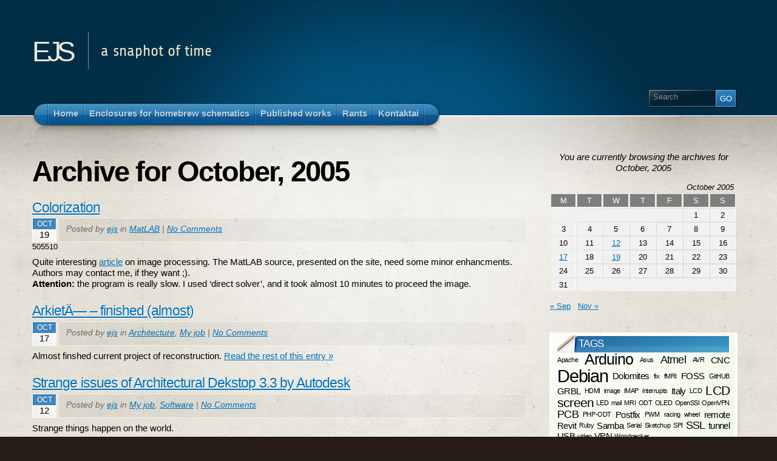

--- FILE ---
content_type: text/html; charset=UTF-8
request_url: https://ejs.seniejitrakai.net/2005/10/
body_size: 58214
content:
<!DOCTYPE html PUBLIC "-//W3C//DTD XHTML 1.1//EN" "http://www.w3.org/TR/xhtml11/DTD/xhtml11.dtd">
<html xmlns="http://www.w3.org/1999/xhtml" >

<head profile="http://gmpg.org/xfn/11">
<meta http-equiv="Content-Type" content="text/html; charset=UTF-8" />

<title>October &laquo; 2005 &laquo;  ejs</title>

<link rel="alternate" type="application/rss+xml" title="ejs RSS Feed" href="https://ejs.seniejitrakai.net/feed/" />
<link rel="alternate" type="application/atom+xml" title="ejs Atom Feed" href="https://ejs.seniejitrakai.net/feed/atom/" />
<link rel="pingback" href="https://ejs.seniejitrakai.net/xmlrpc.php" />
<link rel="shortcut icon" href="https://ejs.seniejitrakai.net/wp-content/themes/arclite/favicon.ico" />

<style type="text/css" media="all">
@import "https://ejs.seniejitrakai.net/wp-content/themes/arclite/style.css";
@import "https://ejs.seniejitrakai.net/wp-content/themes/arclite/options/header-default.css";
@import "https://ejs.seniejitrakai.net/wp-content/themes/arclite/options/content-grunge.css";
p { font-size: 11pt; }
.post-ad {text-align: right;}</style>

<!--[if lte IE 6]>
<style type="text/css" media="screen">
@import "https://ejs.seniejitrakai.net/wp-content/themes/arclite/ie6.css";
</style>
<![endif]-->

  
<meta name='robots' content='max-image-preview:large' />
	<style>img:is([sizes="auto" i], [sizes^="auto," i]) { contain-intrinsic-size: 3000px 1500px }</style>
	<style type="text/css">
@import "https://ejs.seniejitrakai.net/wp-content/themes/arclite/style.css";
@import "https://ejs.seniejitrakai.net/wp-content/themes/arclite/options/side-blue.css";
@import "https://ejs.seniejitrakai.net/wp-content/themes/arclite/options/content-grunge.css";
@import "https://ejs.seniejitrakai.net/wp-content/themes/arclite/options/header-blue.css";
</style>
<!--[if lte IE 6]>
<style type="text/css" media="screen">
 @import "https://ejs.seniejitrakai.net/wp-content/themes/arclite/ie6.css";
</style>
<![endif]-->

 <script type="text/javascript">
/* <![CDATA[ */
window._wpemojiSettings = {"baseUrl":"https:\/\/s.w.org\/images\/core\/emoji\/15.1.0\/72x72\/","ext":".png","svgUrl":"https:\/\/s.w.org\/images\/core\/emoji\/15.1.0\/svg\/","svgExt":".svg","source":{"concatemoji":"https:\/\/ejs.seniejitrakai.net\/wp-includes\/js\/wp-emoji-release.min.js?ver=6.8.1"}};
/*! This file is auto-generated */
!function(i,n){var o,s,e;function c(e){try{var t={supportTests:e,timestamp:(new Date).valueOf()};sessionStorage.setItem(o,JSON.stringify(t))}catch(e){}}function p(e,t,n){e.clearRect(0,0,e.canvas.width,e.canvas.height),e.fillText(t,0,0);var t=new Uint32Array(e.getImageData(0,0,e.canvas.width,e.canvas.height).data),r=(e.clearRect(0,0,e.canvas.width,e.canvas.height),e.fillText(n,0,0),new Uint32Array(e.getImageData(0,0,e.canvas.width,e.canvas.height).data));return t.every(function(e,t){return e===r[t]})}function u(e,t,n){switch(t){case"flag":return n(e,"\ud83c\udff3\ufe0f\u200d\u26a7\ufe0f","\ud83c\udff3\ufe0f\u200b\u26a7\ufe0f")?!1:!n(e,"\ud83c\uddfa\ud83c\uddf3","\ud83c\uddfa\u200b\ud83c\uddf3")&&!n(e,"\ud83c\udff4\udb40\udc67\udb40\udc62\udb40\udc65\udb40\udc6e\udb40\udc67\udb40\udc7f","\ud83c\udff4\u200b\udb40\udc67\u200b\udb40\udc62\u200b\udb40\udc65\u200b\udb40\udc6e\u200b\udb40\udc67\u200b\udb40\udc7f");case"emoji":return!n(e,"\ud83d\udc26\u200d\ud83d\udd25","\ud83d\udc26\u200b\ud83d\udd25")}return!1}function f(e,t,n){var r="undefined"!=typeof WorkerGlobalScope&&self instanceof WorkerGlobalScope?new OffscreenCanvas(300,150):i.createElement("canvas"),a=r.getContext("2d",{willReadFrequently:!0}),o=(a.textBaseline="top",a.font="600 32px Arial",{});return e.forEach(function(e){o[e]=t(a,e,n)}),o}function t(e){var t=i.createElement("script");t.src=e,t.defer=!0,i.head.appendChild(t)}"undefined"!=typeof Promise&&(o="wpEmojiSettingsSupports",s=["flag","emoji"],n.supports={everything:!0,everythingExceptFlag:!0},e=new Promise(function(e){i.addEventListener("DOMContentLoaded",e,{once:!0})}),new Promise(function(t){var n=function(){try{var e=JSON.parse(sessionStorage.getItem(o));if("object"==typeof e&&"number"==typeof e.timestamp&&(new Date).valueOf()<e.timestamp+604800&&"object"==typeof e.supportTests)return e.supportTests}catch(e){}return null}();if(!n){if("undefined"!=typeof Worker&&"undefined"!=typeof OffscreenCanvas&&"undefined"!=typeof URL&&URL.createObjectURL&&"undefined"!=typeof Blob)try{var e="postMessage("+f.toString()+"("+[JSON.stringify(s),u.toString(),p.toString()].join(",")+"));",r=new Blob([e],{type:"text/javascript"}),a=new Worker(URL.createObjectURL(r),{name:"wpTestEmojiSupports"});return void(a.onmessage=function(e){c(n=e.data),a.terminate(),t(n)})}catch(e){}c(n=f(s,u,p))}t(n)}).then(function(e){for(var t in e)n.supports[t]=e[t],n.supports.everything=n.supports.everything&&n.supports[t],"flag"!==t&&(n.supports.everythingExceptFlag=n.supports.everythingExceptFlag&&n.supports[t]);n.supports.everythingExceptFlag=n.supports.everythingExceptFlag&&!n.supports.flag,n.DOMReady=!1,n.readyCallback=function(){n.DOMReady=!0}}).then(function(){return e}).then(function(){var e;n.supports.everything||(n.readyCallback(),(e=n.source||{}).concatemoji?t(e.concatemoji):e.wpemoji&&e.twemoji&&(t(e.twemoji),t(e.wpemoji)))}))}((window,document),window._wpemojiSettings);
/* ]]> */
</script>
<!-- ejs.seniejitrakai.net is managing ads with Advanced Ads 2.0.9 – https://wpadvancedads.com/ --><script id="senie-ready">
			window.advanced_ads_ready=function(e,a){a=a||"complete";var d=function(e){return"interactive"===a?"loading"!==e:"complete"===e};d(document.readyState)?e():document.addEventListener("readystatechange",(function(a){d(a.target.readyState)&&e()}),{once:"interactive"===a})},window.advanced_ads_ready_queue=window.advanced_ads_ready_queue||[];		</script>
		<style id='wp-emoji-styles-inline-css' type='text/css'>

	img.wp-smiley, img.emoji {
		display: inline !important;
		border: none !important;
		box-shadow: none !important;
		height: 1em !important;
		width: 1em !important;
		margin: 0 0.07em !important;
		vertical-align: -0.1em !important;
		background: none !important;
		padding: 0 !important;
	}
</style>
<link rel='stylesheet' id='wp-block-library-css' href='https://ejs.seniejitrakai.net/wp-includes/css/dist/block-library/style.min.css?ver=6.8.1' type='text/css' media='all' />
<style id='classic-theme-styles-inline-css' type='text/css'>
/*! This file is auto-generated */
.wp-block-button__link{color:#fff;background-color:#32373c;border-radius:9999px;box-shadow:none;text-decoration:none;padding:calc(.667em + 2px) calc(1.333em + 2px);font-size:1.125em}.wp-block-file__button{background:#32373c;color:#fff;text-decoration:none}
</style>
<style id='global-styles-inline-css' type='text/css'>
:root{--wp--preset--aspect-ratio--square: 1;--wp--preset--aspect-ratio--4-3: 4/3;--wp--preset--aspect-ratio--3-4: 3/4;--wp--preset--aspect-ratio--3-2: 3/2;--wp--preset--aspect-ratio--2-3: 2/3;--wp--preset--aspect-ratio--16-9: 16/9;--wp--preset--aspect-ratio--9-16: 9/16;--wp--preset--color--black: #000000;--wp--preset--color--cyan-bluish-gray: #abb8c3;--wp--preset--color--white: #ffffff;--wp--preset--color--pale-pink: #f78da7;--wp--preset--color--vivid-red: #cf2e2e;--wp--preset--color--luminous-vivid-orange: #ff6900;--wp--preset--color--luminous-vivid-amber: #fcb900;--wp--preset--color--light-green-cyan: #7bdcb5;--wp--preset--color--vivid-green-cyan: #00d084;--wp--preset--color--pale-cyan-blue: #8ed1fc;--wp--preset--color--vivid-cyan-blue: #0693e3;--wp--preset--color--vivid-purple: #9b51e0;--wp--preset--gradient--vivid-cyan-blue-to-vivid-purple: linear-gradient(135deg,rgba(6,147,227,1) 0%,rgb(155,81,224) 100%);--wp--preset--gradient--light-green-cyan-to-vivid-green-cyan: linear-gradient(135deg,rgb(122,220,180) 0%,rgb(0,208,130) 100%);--wp--preset--gradient--luminous-vivid-amber-to-luminous-vivid-orange: linear-gradient(135deg,rgba(252,185,0,1) 0%,rgba(255,105,0,1) 100%);--wp--preset--gradient--luminous-vivid-orange-to-vivid-red: linear-gradient(135deg,rgba(255,105,0,1) 0%,rgb(207,46,46) 100%);--wp--preset--gradient--very-light-gray-to-cyan-bluish-gray: linear-gradient(135deg,rgb(238,238,238) 0%,rgb(169,184,195) 100%);--wp--preset--gradient--cool-to-warm-spectrum: linear-gradient(135deg,rgb(74,234,220) 0%,rgb(151,120,209) 20%,rgb(207,42,186) 40%,rgb(238,44,130) 60%,rgb(251,105,98) 80%,rgb(254,248,76) 100%);--wp--preset--gradient--blush-light-purple: linear-gradient(135deg,rgb(255,206,236) 0%,rgb(152,150,240) 100%);--wp--preset--gradient--blush-bordeaux: linear-gradient(135deg,rgb(254,205,165) 0%,rgb(254,45,45) 50%,rgb(107,0,62) 100%);--wp--preset--gradient--luminous-dusk: linear-gradient(135deg,rgb(255,203,112) 0%,rgb(199,81,192) 50%,rgb(65,88,208) 100%);--wp--preset--gradient--pale-ocean: linear-gradient(135deg,rgb(255,245,203) 0%,rgb(182,227,212) 50%,rgb(51,167,181) 100%);--wp--preset--gradient--electric-grass: linear-gradient(135deg,rgb(202,248,128) 0%,rgb(113,206,126) 100%);--wp--preset--gradient--midnight: linear-gradient(135deg,rgb(2,3,129) 0%,rgb(40,116,252) 100%);--wp--preset--font-size--small: 13px;--wp--preset--font-size--medium: 20px;--wp--preset--font-size--large: 36px;--wp--preset--font-size--x-large: 42px;--wp--preset--spacing--20: 0.44rem;--wp--preset--spacing--30: 0.67rem;--wp--preset--spacing--40: 1rem;--wp--preset--spacing--50: 1.5rem;--wp--preset--spacing--60: 2.25rem;--wp--preset--spacing--70: 3.38rem;--wp--preset--spacing--80: 5.06rem;--wp--preset--shadow--natural: 6px 6px 9px rgba(0, 0, 0, 0.2);--wp--preset--shadow--deep: 12px 12px 50px rgba(0, 0, 0, 0.4);--wp--preset--shadow--sharp: 6px 6px 0px rgba(0, 0, 0, 0.2);--wp--preset--shadow--outlined: 6px 6px 0px -3px rgba(255, 255, 255, 1), 6px 6px rgba(0, 0, 0, 1);--wp--preset--shadow--crisp: 6px 6px 0px rgba(0, 0, 0, 1);}:where(.is-layout-flex){gap: 0.5em;}:where(.is-layout-grid){gap: 0.5em;}body .is-layout-flex{display: flex;}.is-layout-flex{flex-wrap: wrap;align-items: center;}.is-layout-flex > :is(*, div){margin: 0;}body .is-layout-grid{display: grid;}.is-layout-grid > :is(*, div){margin: 0;}:where(.wp-block-columns.is-layout-flex){gap: 2em;}:where(.wp-block-columns.is-layout-grid){gap: 2em;}:where(.wp-block-post-template.is-layout-flex){gap: 1.25em;}:where(.wp-block-post-template.is-layout-grid){gap: 1.25em;}.has-black-color{color: var(--wp--preset--color--black) !important;}.has-cyan-bluish-gray-color{color: var(--wp--preset--color--cyan-bluish-gray) !important;}.has-white-color{color: var(--wp--preset--color--white) !important;}.has-pale-pink-color{color: var(--wp--preset--color--pale-pink) !important;}.has-vivid-red-color{color: var(--wp--preset--color--vivid-red) !important;}.has-luminous-vivid-orange-color{color: var(--wp--preset--color--luminous-vivid-orange) !important;}.has-luminous-vivid-amber-color{color: var(--wp--preset--color--luminous-vivid-amber) !important;}.has-light-green-cyan-color{color: var(--wp--preset--color--light-green-cyan) !important;}.has-vivid-green-cyan-color{color: var(--wp--preset--color--vivid-green-cyan) !important;}.has-pale-cyan-blue-color{color: var(--wp--preset--color--pale-cyan-blue) !important;}.has-vivid-cyan-blue-color{color: var(--wp--preset--color--vivid-cyan-blue) !important;}.has-vivid-purple-color{color: var(--wp--preset--color--vivid-purple) !important;}.has-black-background-color{background-color: var(--wp--preset--color--black) !important;}.has-cyan-bluish-gray-background-color{background-color: var(--wp--preset--color--cyan-bluish-gray) !important;}.has-white-background-color{background-color: var(--wp--preset--color--white) !important;}.has-pale-pink-background-color{background-color: var(--wp--preset--color--pale-pink) !important;}.has-vivid-red-background-color{background-color: var(--wp--preset--color--vivid-red) !important;}.has-luminous-vivid-orange-background-color{background-color: var(--wp--preset--color--luminous-vivid-orange) !important;}.has-luminous-vivid-amber-background-color{background-color: var(--wp--preset--color--luminous-vivid-amber) !important;}.has-light-green-cyan-background-color{background-color: var(--wp--preset--color--light-green-cyan) !important;}.has-vivid-green-cyan-background-color{background-color: var(--wp--preset--color--vivid-green-cyan) !important;}.has-pale-cyan-blue-background-color{background-color: var(--wp--preset--color--pale-cyan-blue) !important;}.has-vivid-cyan-blue-background-color{background-color: var(--wp--preset--color--vivid-cyan-blue) !important;}.has-vivid-purple-background-color{background-color: var(--wp--preset--color--vivid-purple) !important;}.has-black-border-color{border-color: var(--wp--preset--color--black) !important;}.has-cyan-bluish-gray-border-color{border-color: var(--wp--preset--color--cyan-bluish-gray) !important;}.has-white-border-color{border-color: var(--wp--preset--color--white) !important;}.has-pale-pink-border-color{border-color: var(--wp--preset--color--pale-pink) !important;}.has-vivid-red-border-color{border-color: var(--wp--preset--color--vivid-red) !important;}.has-luminous-vivid-orange-border-color{border-color: var(--wp--preset--color--luminous-vivid-orange) !important;}.has-luminous-vivid-amber-border-color{border-color: var(--wp--preset--color--luminous-vivid-amber) !important;}.has-light-green-cyan-border-color{border-color: var(--wp--preset--color--light-green-cyan) !important;}.has-vivid-green-cyan-border-color{border-color: var(--wp--preset--color--vivid-green-cyan) !important;}.has-pale-cyan-blue-border-color{border-color: var(--wp--preset--color--pale-cyan-blue) !important;}.has-vivid-cyan-blue-border-color{border-color: var(--wp--preset--color--vivid-cyan-blue) !important;}.has-vivid-purple-border-color{border-color: var(--wp--preset--color--vivid-purple) !important;}.has-vivid-cyan-blue-to-vivid-purple-gradient-background{background: var(--wp--preset--gradient--vivid-cyan-blue-to-vivid-purple) !important;}.has-light-green-cyan-to-vivid-green-cyan-gradient-background{background: var(--wp--preset--gradient--light-green-cyan-to-vivid-green-cyan) !important;}.has-luminous-vivid-amber-to-luminous-vivid-orange-gradient-background{background: var(--wp--preset--gradient--luminous-vivid-amber-to-luminous-vivid-orange) !important;}.has-luminous-vivid-orange-to-vivid-red-gradient-background{background: var(--wp--preset--gradient--luminous-vivid-orange-to-vivid-red) !important;}.has-very-light-gray-to-cyan-bluish-gray-gradient-background{background: var(--wp--preset--gradient--very-light-gray-to-cyan-bluish-gray) !important;}.has-cool-to-warm-spectrum-gradient-background{background: var(--wp--preset--gradient--cool-to-warm-spectrum) !important;}.has-blush-light-purple-gradient-background{background: var(--wp--preset--gradient--blush-light-purple) !important;}.has-blush-bordeaux-gradient-background{background: var(--wp--preset--gradient--blush-bordeaux) !important;}.has-luminous-dusk-gradient-background{background: var(--wp--preset--gradient--luminous-dusk) !important;}.has-pale-ocean-gradient-background{background: var(--wp--preset--gradient--pale-ocean) !important;}.has-electric-grass-gradient-background{background: var(--wp--preset--gradient--electric-grass) !important;}.has-midnight-gradient-background{background: var(--wp--preset--gradient--midnight) !important;}.has-small-font-size{font-size: var(--wp--preset--font-size--small) !important;}.has-medium-font-size{font-size: var(--wp--preset--font-size--medium) !important;}.has-large-font-size{font-size: var(--wp--preset--font-size--large) !important;}.has-x-large-font-size{font-size: var(--wp--preset--font-size--x-large) !important;}
:where(.wp-block-post-template.is-layout-flex){gap: 1.25em;}:where(.wp-block-post-template.is-layout-grid){gap: 1.25em;}
:where(.wp-block-columns.is-layout-flex){gap: 2em;}:where(.wp-block-columns.is-layout-grid){gap: 2em;}
:root :where(.wp-block-pullquote){font-size: 1.5em;line-height: 1.6;}
</style>
<link rel='stylesheet' id='wpa-css-css' href='https://ejs.seniejitrakai.net/wp-content/plugins/honeypot/includes/css/wpa.css?ver=2.2.12' type='text/css' media='all' />
<style id='akismet-widget-style-inline-css' type='text/css'>

			.a-stats {
				--akismet-color-mid-green: #357b49;
				--akismet-color-white: #fff;
				--akismet-color-light-grey: #f6f7f7;

				max-width: 350px;
				width: auto;
			}

			.a-stats * {
				all: unset;
				box-sizing: border-box;
			}

			.a-stats strong {
				font-weight: 600;
			}

			.a-stats a.a-stats__link,
			.a-stats a.a-stats__link:visited,
			.a-stats a.a-stats__link:active {
				background: var(--akismet-color-mid-green);
				border: none;
				box-shadow: none;
				border-radius: 8px;
				color: var(--akismet-color-white);
				cursor: pointer;
				display: block;
				font-family: -apple-system, BlinkMacSystemFont, 'Segoe UI', 'Roboto', 'Oxygen-Sans', 'Ubuntu', 'Cantarell', 'Helvetica Neue', sans-serif;
				font-weight: 500;
				padding: 12px;
				text-align: center;
				text-decoration: none;
				transition: all 0.2s ease;
			}

			/* Extra specificity to deal with TwentyTwentyOne focus style */
			.widget .a-stats a.a-stats__link:focus {
				background: var(--akismet-color-mid-green);
				color: var(--akismet-color-white);
				text-decoration: none;
			}

			.a-stats a.a-stats__link:hover {
				filter: brightness(110%);
				box-shadow: 0 4px 12px rgba(0, 0, 0, 0.06), 0 0 2px rgba(0, 0, 0, 0.16);
			}

			.a-stats .count {
				color: var(--akismet-color-white);
				display: block;
				font-size: 1.5em;
				line-height: 1.4;
				padding: 0 13px;
				white-space: nowrap;
			}
		
</style>
<script type="text/javascript" src="https://ejs.seniejitrakai.net/wp-includes/js/jquery/jquery.min.js?ver=3.7.1" id="jquery-core-js"></script>
<script type="text/javascript" src="https://ejs.seniejitrakai.net/wp-includes/js/jquery/jquery-migrate.min.js?ver=3.4.1" id="jquery-migrate-js"></script>
<script type="text/javascript" src="https://ejs.seniejitrakai.net/wp-content/themes/arclite/js/arclite.js?ver=6.8.1" id="arclite-js"></script>
<script type="text/javascript" src="https://ejs.seniejitrakai.net/wp-content/plugins/miniorange-login-openid/includes/js/mo_openid_jquery.cookie.min.js?ver=6.8.1" id="js-cookie-script-js"></script>
<script type="text/javascript" src="https://ejs.seniejitrakai.net/wp-content/plugins/miniorange-login-openid/includes/js/mo-openid-social_login.js?ver=6.8.1" id="mo-social-login-script-js"></script>
<link rel="https://api.w.org/" href="https://ejs.seniejitrakai.net/wp-json/" /><link rel="EditURI" type="application/rsd+xml" title="RSD" href="https://ejs.seniejitrakai.net/xmlrpc.php?rsd" />
<meta name="generator" content="WordPress 6.8.1" />
<style type="text/css">.recentcomments a{display:inline !important;padding:0 !important;margin:0 !important;}</style><script  async src="https://pagead2.googlesyndication.com/pagead/js/adsbygoogle.js?client=ca-pub-5014333663142840" crossorigin="anonymous"></script>				<style type="text/css" id="c4wp-checkout-css">
					.woocommerce-checkout .c4wp_captcha_field {
						margin-bottom: 10px;
						margin-top: 15px;
						position: relative;
						display: inline-block;
					}
				</style>
							<style type="text/css" id="c4wp-v3-lp-form-css">
				.login #login, .login #lostpasswordform {
					min-width: 350px !important;
				}
				.wpforms-field-c4wp iframe {
					width: 100% !important;
				}
			</style>
			
</head>
<body class="inner">
 <!-- page wrap -->
 <div id="page" class="with-sidebar">

  <!-- header -->
  <div id="header-wrap">
   <div id="header" class="block-content">
     <div id="pagetitle">

            <h1 class="logo"><a href="https://ejs.seniejitrakai.net/">ejs</a></h1>
      
      <h4>a snaphot of time</h4>      <div class="clear"></div>

                  <!-- search form -->
      <div class="search-block">
        <div class="searchform-wrap">
          <form method="get" id="searchform" action="https://ejs.seniejitrakai.net/">
            <fieldset>
            <input type="text" name="s" id="searchbox" class="searchfield" value="Search" onfocus="if(this.value == 'Search') {this.value = '';}" onblur="if (this.value == '') {this.value = 'Search';}" />
             <input type="submit" value="Go" class="go" />
            </fieldset>
          </form>
        </div>
      </div>
      <!-- /search form -->
      
     </div>

     <!-- main navigation -->
     <div id="nav-wrap1">
      <div id="nav-wrap2">
        <ul id="nav">
                     <li id="nav-homelink"><a class="fadeThis" href="http://ejs.seniejitrakai.net" title="Click for Home"><span>Home</span></a></li>
                   <li class="page_item page-item-91"><a class="fadeThis" href="https://ejs.seniejitrakai.net/enclosures-for-homebrew-schematics/"><span>Enclosures for homebrew schematics</span></a></li>
<li class="page_item page-item-30"><a class="fadeThis" href="https://ejs.seniejitrakai.net/published-works/"><span>Published works</span></a></li>
<li class="page_item page-item-501 page_item_has_children"><a class="fadeThis" href="https://ejs.seniejitrakai.net/rants/"><span>Rants</span></a>
<ul class='children'>
	<li class="page_item page-item-814"><a class="fadeThis" href="https://ejs.seniejitrakai.net/rants/calculators/"><span>Calculators</span></a></li>
	<li class="page_item page-item-499 page_item_has_children"><a class="fadeThis" href="https://ejs.seniejitrakai.net/rants/electronics/"><span>Electronics</span></a>
	<ul class='children'>
		<li class="page_item page-item-513"><a class="fadeThis" href="https://ejs.seniejitrakai.net/rants/electronics/datasheets/"><span>Datasheets</span></a></li>
		<li class="page_item page-item-365"><a class="fadeThis" href="https://ejs.seniejitrakai.net/rants/electronics/lcd-pinouts/"><span>LCD pinouts</span></a></li>
	</ul>
</li>
	<li class="page_item page-item-983"><a class="fadeThis" href="https://ejs.seniejitrakai.net/rants/matching-electrical-conduits/"><span>Matching electrical conduits</span></a></li>
	<li class="page_item page-item-521 page_item_has_children"><a class="fadeThis" href="https://ejs.seniejitrakai.net/rants/metalworking/"><span>Metalworking</span></a>
	<ul class='children'>
		<li class="page_item page-item-523"><a class="fadeThis" href="https://ejs.seniejitrakai.net/rants/metalworking/tig-electrodes/"><span>TIG electrodes</span></a></li>
	</ul>
</li>
	<li class="page_item page-item-893"><a class="fadeThis" href="https://ejs.seniejitrakai.net/rants/on-stainless-steel-grades/"><span>On stainless steel grades</span></a></li>
	<li class="page_item page-item-491 page_item_has_children"><a class="fadeThis" href="https://ejs.seniejitrakai.net/rants/tools/"><span>Tools</span></a>
	<ul class='children'>
		<li class="page_item page-item-493"><a class="fadeThis" href="https://ejs.seniejitrakai.net/rants/tools/drill-bits/"><span>Drill bits</span></a></li>
	</ul>
</li>
	<li class="page_item page-item-992"><a class="fadeThis" href="https://ejs.seniejitrakai.net/rants/woodworking/"><span>Woodworking</span></a></li>
</ul>
</li>
<li class="page_item page-item-402"><a class="fadeThis" href="https://ejs.seniejitrakai.net/kontaktai/"><span>Kontaktai</span></a></li>
        </ul>
      </div>
     </div>
     <!-- /main navigation -->

   </div>
  </div>
  <!-- /header -->

<!-- main wrappers -->
<div id="main-wrap1">
 <div id="main-wrap2">

  <!-- main page block -->
  <div id="main" class="block-content">
   <div class="mask-main rightdiv">
    <div class="mask-left">

     <!-- first column -->
     <div class="col1">
      <div id="main-content">

                                <h1 class="pagetitle">Archive for October, 2005</h1>
        
        
        <!-- post -->
        <div id="post-10" class="post-10 post type-post status-publish format-standard hentry category-matlab">

          <div class="post-header">
           <h3><a href="https://ejs.seniejitrakai.net/2005/10/19/colorization/" rel="bookmark" title="Permanent Link: Colorization">Colorization</a></h3>
           <p class="post-date">
            <span class="month">Oct</span>
            <span class="day">19</span>
           </p>
           <p class="post-author">
            <span class="info">Posted by <a href="https://ejs.seniejitrakai.net/author/ejs/" title="Posts by ejs ">ejs</a> in <a href="https://ejs.seniejitrakai.net/category/blogroll/my-little-pleasures/programming/matlab/" rel="category tag">MatLAB</a> | <a href="https://ejs.seniejitrakai.net/2005/10/19/colorization/#respond" class="comments" >No Comments</a>              </span>
           </p>
          </div>

          <div class="post-content clearfix">
          <div class="g2image_float_right"><wpg2id>505</wpg2id><wpg2id>510</wpg2id></div>
<p>Quite interesting <a href="http://www.cs.huji.ac.il/~yweiss/Colorization/">article</a> on image processing. The MatLAB source, presented on the site, need some minor enhancments. Authors may contact me, if they want ;).<br />
<strong>Attention:</strong> the program is really slow. I used &#8216;direct solver&#8217;, and it took almost 10 minutes to proceed the image.</p>

                    </div>
        </div>
        <!-- /post -->
        
        <!-- post -->
        <div id="post-7" class="post-7 post type-post status-publish format-standard hentry category-architecture category-my-job">

          <div class="post-header">
           <h3><a href="https://ejs.seniejitrakai.net/2005/10/17/arkiete-finished-almost/" rel="bookmark" title="Permanent Link: ArkietÄ— &#8211; finished (almost)">ArkietÄ— &#8211; finished (almost)</a></h3>
           <p class="post-date">
            <span class="month">Oct</span>
            <span class="day">17</span>
           </p>
           <p class="post-author">
            <span class="info">Posted by <a href="https://ejs.seniejitrakai.net/author/ejs/" title="Posts by ejs ">ejs</a> in <a href="https://ejs.seniejitrakai.net/category/my-job/architecture/" rel="category tag">Architecture</a>, <a href="https://ejs.seniejitrakai.net/category/my-job/" rel="category tag">My job</a> | <a href="https://ejs.seniejitrakai.net/2005/10/17/arkiete-finished-almost/#respond" class="comments" >No Comments</a>              </span>
           </p>
          </div>

          <div class="post-content clearfix">
          <p>Almost finshed current project of reconstruction.  <a href="https://ejs.seniejitrakai.net/2005/10/17/arkiete-finished-almost/#more-7" class="more-link">Read the rest of this entry &raquo;</a></p>

                    </div>
        </div>
        <!-- /post -->
        
        <!-- post -->
        <div id="post-5" class="post-5 post type-post status-publish format-standard hentry category-my-job category-software">

          <div class="post-header">
           <h3><a href="https://ejs.seniejitrakai.net/2005/10/12/strange-issues-of-architectural-dekstop-33-by-autodesk/" rel="bookmark" title="Permanent Link: Strange issues of Architectural Dekstop 3.3 by Autodesk">Strange issues of Architectural Dekstop 3.3 by Autodesk</a></h3>
           <p class="post-date">
            <span class="month">Oct</span>
            <span class="day">12</span>
           </p>
           <p class="post-author">
            <span class="info">Posted by <a href="https://ejs.seniejitrakai.net/author/ejs/" title="Posts by ejs ">ejs</a> in <a href="https://ejs.seniejitrakai.net/category/my-job/" rel="category tag">My job</a>, <a href="https://ejs.seniejitrakai.net/category/my-job/software/" rel="category tag">Software</a> | <a href="https://ejs.seniejitrakai.net/2005/10/12/strange-issues-of-architectural-dekstop-33-by-autodesk/#respond" class="comments" >No Comments</a>              </span>
           </p>
          </div>

          <div class="post-content clearfix">
          <p>Strange things happen on the world.</p>
<p>Recently upgraded tho whole class of computers to WinXP profesional and made a clean install of ADT 3.3. Yea, quite old product, but it was donated by <a href="http://www.aga-cad.lt">AGA ltd. </a> some years ago and is quite usable for lectures.<br />
So, it crashes after a user issues some comands, that require dialog boxes. Should say an unusual situation, as it worked fine for years on Win2000. <a href="https://ejs.seniejitrakai.net/2005/10/12/strange-issues-of-architectural-dekstop-33-by-autodesk/#more-5" class="more-link">Read the rest of this entry &raquo;</a></p>

                    </div>
        </div>
        <!-- /post -->
        
        <div class="navigation" id="pagenavi">
                 <div class="alignleft"></div>
         <div class="alignright"></div>
         <div class="clear"></div>
                </div>
        
      </div>
     </div>
     <!-- /first column -->
     
<!-- 2nd column (sidebar) -->
<div class="col2">
 <ul id="sidebar">

        <li class="block">
     <div class="info-text">
            <p>You are currently browsing the archives for October, 2005</p>

           </div>
    </li>
    
    
    <li class="block widget widget_calendar" id="calendar-2"><div class="box"> <div class="wrapleft"><div class="wrapright"><div class="tr"><div class="bl"><div class="tl"><div class="br the-content"><div id="calendar_wrap" class="calendar_wrap"><table id="wp-calendar" class="wp-calendar-table">
	<caption>October 2005</caption>
	<thead>
	<tr>
		<th scope="col" aria-label="Monday">M</th>
		<th scope="col" aria-label="Tuesday">T</th>
		<th scope="col" aria-label="Wednesday">W</th>
		<th scope="col" aria-label="Thursday">T</th>
		<th scope="col" aria-label="Friday">F</th>
		<th scope="col" aria-label="Saturday">S</th>
		<th scope="col" aria-label="Sunday">S</th>
	</tr>
	</thead>
	<tbody>
	<tr>
		<td colspan="5" class="pad">&nbsp;</td><td>1</td><td>2</td>
	</tr>
	<tr>
		<td>3</td><td>4</td><td>5</td><td>6</td><td>7</td><td>8</td><td>9</td>
	</tr>
	<tr>
		<td>10</td><td>11</td><td><a href="https://ejs.seniejitrakai.net/2005/10/12/" aria-label="Posts published on October 12, 2005">12</a></td><td>13</td><td>14</td><td>15</td><td>16</td>
	</tr>
	<tr>
		<td><a href="https://ejs.seniejitrakai.net/2005/10/17/" aria-label="Posts published on October 17, 2005">17</a></td><td>18</td><td><a href="https://ejs.seniejitrakai.net/2005/10/19/" aria-label="Posts published on October 19, 2005">19</a></td><td>20</td><td>21</td><td>22</td><td>23</td>
	</tr>
	<tr>
		<td>24</td><td>25</td><td>26</td><td>27</td><td>28</td><td>29</td><td>30</td>
	</tr>
	<tr>
		<td>31</td>
		<td class="pad" colspan="6">&nbsp;</td>
	</tr>
	</tbody>
	</table><nav aria-label="Previous and next months" class="wp-calendar-nav">
		<span class="wp-calendar-nav-prev"><a href="https://ejs.seniejitrakai.net/2005/09/">&laquo; Sep</a></span>
		<span class="pad">&nbsp;</span>
		<span class="wp-calendar-nav-next"><a href="https://ejs.seniejitrakai.net/2005/11/">Nov &raquo;</a></span>
	</nav></div></div></div></div></div></div></div> </div></li><li class="block widget widget_tag_cloud" id="tag_cloud-2"><div class="box"> <div class="wrapleft"><div class="wrapright"><div class="tr"><div class="bl"><div class="tl"><div class="br the-content"><div class="titlewrap"><h4><span>Tags</span></h4></div><div class="tagcloud"><a href="https://ejs.seniejitrakai.net/tag/apache/" class="tag-cloud-link tag-link-96 tag-link-position-1" style="font-size: 8pt;" aria-label="Apache (1 item)">Apache</a>
<a href="https://ejs.seniejitrakai.net/tag/arduino/" class="tag-cloud-link tag-link-87 tag-link-position-2" style="font-size: 18.405405405405pt;" aria-label="Arduino (6 items)">Arduino</a>
<a href="https://ejs.seniejitrakai.net/tag/asus/" class="tag-cloud-link tag-link-32 tag-link-position-3" style="font-size: 8pt;" aria-label="Asus (1 item)">Asus</a>
<a href="https://ejs.seniejitrakai.net/tag/atmel/" class="tag-cloud-link tag-link-47 tag-link-position-4" style="font-size: 13.675675675676pt;" aria-label="Atmel (3 items)">Atmel</a>
<a href="https://ejs.seniejitrakai.net/tag/avr/" class="tag-cloud-link tag-link-92 tag-link-position-5" style="font-size: 8pt;" aria-label="AVR (1 item)">AVR</a>
<a href="https://ejs.seniejitrakai.net/tag/cnc/" class="tag-cloud-link tag-link-101 tag-link-position-6" style="font-size: 11.405405405405pt;" aria-label="CNC (2 items)">CNC</a>
<a href="https://ejs.seniejitrakai.net/tag/debian/" class="tag-cloud-link tag-link-37 tag-link-position-7" style="font-size: 22pt;" aria-label="Debian (10 items)">Debian</a>
<a href="https://ejs.seniejitrakai.net/tag/dolomites/" class="tag-cloud-link tag-link-24 tag-link-position-8" style="font-size: 11.405405405405pt;" aria-label="Dolomites (2 items)">Dolomites</a>
<a href="https://ejs.seniejitrakai.net/tag/fix/" class="tag-cloud-link tag-link-85 tag-link-position-9" style="font-size: 8pt;" aria-label="fix (1 item)">fix</a>
<a href="https://ejs.seniejitrakai.net/tag/fmri/" class="tag-cloud-link tag-link-86 tag-link-position-10" style="font-size: 8pt;" aria-label="fMRI (1 item)">fMRI</a>
<a href="https://ejs.seniejitrakai.net/tag/foss/" class="tag-cloud-link tag-link-114 tag-link-position-11" style="font-size: 11.405405405405pt;" aria-label="FOSS (2 items)">FOSS</a>
<a href="https://ejs.seniejitrakai.net/tag/github/" class="tag-cloud-link tag-link-104 tag-link-position-12" style="font-size: 8pt;" aria-label="GitHUB (1 item)">GitHUB</a>
<a href="https://ejs.seniejitrakai.net/tag/grbl/" class="tag-cloud-link tag-link-103 tag-link-position-13" style="font-size: 11.405405405405pt;" aria-label="GRBL (2 items)">GRBL</a>
<a href="https://ejs.seniejitrakai.net/tag/hdmi/" class="tag-cloud-link tag-link-120 tag-link-position-14" style="font-size: 8pt;" aria-label="HDMI (1 item)">HDMI</a>
<a href="https://ejs.seniejitrakai.net/tag/image/" class="tag-cloud-link tag-link-89 tag-link-position-15" style="font-size: 8pt;" aria-label="image (1 item)">image</a>
<a href="https://ejs.seniejitrakai.net/tag/imap/" class="tag-cloud-link tag-link-122 tag-link-position-16" style="font-size: 8pt;" aria-label="IMAP (1 item)">IMAP</a>
<a href="https://ejs.seniejitrakai.net/tag/interrupts/" class="tag-cloud-link tag-link-93 tag-link-position-17" style="font-size: 8pt;" aria-label="interrupts (1 item)">interrupts</a>
<a href="https://ejs.seniejitrakai.net/tag/italy/" class="tag-cloud-link tag-link-25 tag-link-position-18" style="font-size: 11.405405405405pt;" aria-label="Italy (2 items)">Italy</a>
<a href="https://ejs.seniejitrakai.net/tag/lcd/" class="tag-cloud-link tag-link-98 tag-link-position-19" style="font-size: 8pt;" aria-label="LCD (1 item)">LCD</a>
<a href="https://ejs.seniejitrakai.net/tag/lcd-screen/" class="tag-cloud-link tag-link-34 tag-link-position-20" style="font-size: 15.567567567568pt;" aria-label="LCD screen (4 items)">LCD screen</a>
<a href="https://ejs.seniejitrakai.net/tag/led/" class="tag-cloud-link tag-link-106 tag-link-position-21" style="font-size: 8pt;" aria-label="LED (1 item)">LED</a>
<a href="https://ejs.seniejitrakai.net/tag/mail/" class="tag-cloud-link tag-link-116 tag-link-position-22" style="font-size: 8pt;" aria-label="mail (1 item)">mail</a>
<a href="https://ejs.seniejitrakai.net/tag/mri/" class="tag-cloud-link tag-link-90 tag-link-position-23" style="font-size: 8pt;" aria-label="MRI (1 item)">MRI</a>
<a href="https://ejs.seniejitrakai.net/tag/odt/" class="tag-cloud-link tag-link-118 tag-link-position-24" style="font-size: 8pt;" aria-label="ODT (1 item)">ODT</a>
<a href="https://ejs.seniejitrakai.net/tag/oled/" class="tag-cloud-link tag-link-88 tag-link-position-25" style="font-size: 8pt;" aria-label="OLED (1 item)">OLED</a>
<a href="https://ejs.seniejitrakai.net/tag/openssl/" class="tag-cloud-link tag-link-125 tag-link-position-26" style="font-size: 8pt;" aria-label="OpenSSl (1 item)">OpenSSl</a>
<a href="https://ejs.seniejitrakai.net/tag/openvpn/" class="tag-cloud-link tag-link-61 tag-link-position-27" style="font-size: 8pt;" aria-label="OpenVPN (1 item)">OpenVPN</a>
<a href="https://ejs.seniejitrakai.net/tag/pcb/" class="tag-cloud-link tag-link-76 tag-link-position-28" style="font-size: 13.675675675676pt;" aria-label="PCB (3 items)">PCB</a>
<a href="https://ejs.seniejitrakai.net/tag/php-odt/" class="tag-cloud-link tag-link-119 tag-link-position-29" style="font-size: 8pt;" aria-label="PHP-ODT (1 item)">PHP-ODT</a>
<a href="https://ejs.seniejitrakai.net/tag/postfix/" class="tag-cloud-link tag-link-115 tag-link-position-30" style="font-size: 11.405405405405pt;" aria-label="Postfix (2 items)">Postfix</a>
<a href="https://ejs.seniejitrakai.net/tag/pwm/" class="tag-cloud-link tag-link-84 tag-link-position-31" style="font-size: 8pt;" aria-label="PWM (1 item)">PWM</a>
<a href="https://ejs.seniejitrakai.net/tag/racing-wheel/" class="tag-cloud-link tag-link-83 tag-link-position-32" style="font-size: 8pt;" aria-label="racing wheel (1 item)">racing wheel</a>
<a href="https://ejs.seniejitrakai.net/tag/remote/" class="tag-cloud-link tag-link-66 tag-link-position-33" style="font-size: 11.405405405405pt;" aria-label="remote (2 items)">remote</a>
<a href="https://ejs.seniejitrakai.net/tag/revit/" class="tag-cloud-link tag-link-81 tag-link-position-34" style="font-size: 11.405405405405pt;" aria-label="Revit (2 items)">Revit</a>
<a href="https://ejs.seniejitrakai.net/tag/ruby/" class="tag-cloud-link tag-link-128 tag-link-position-35" style="font-size: 8pt;" aria-label="Ruby (1 item)">Ruby</a>
<a href="https://ejs.seniejitrakai.net/tag/samba/" class="tag-cloud-link tag-link-35 tag-link-position-36" style="font-size: 11.405405405405pt;" aria-label="Samba (2 items)">Samba</a>
<a href="https://ejs.seniejitrakai.net/tag/serial/" class="tag-cloud-link tag-link-91 tag-link-position-37" style="font-size: 8pt;" aria-label="Serial (1 item)">Serial</a>
<a href="https://ejs.seniejitrakai.net/tag/sketchup/" class="tag-cloud-link tag-link-127 tag-link-position-38" style="font-size: 8pt;" aria-label="Sketchup (1 item)">Sketchup</a>
<a href="https://ejs.seniejitrakai.net/tag/spi/" class="tag-cloud-link tag-link-99 tag-link-position-39" style="font-size: 8pt;" aria-label="SPI (1 item)">SPI</a>
<a href="https://ejs.seniejitrakai.net/tag/ssl/" class="tag-cloud-link tag-link-97 tag-link-position-40" style="font-size: 13.675675675676pt;" aria-label="SSL (3 items)">SSL</a>
<a href="https://ejs.seniejitrakai.net/tag/tunnel/" class="tag-cloud-link tag-link-63 tag-link-position-41" style="font-size: 11.405405405405pt;" aria-label="tunnel (2 items)">tunnel</a>
<a href="https://ejs.seniejitrakai.net/tag/usb/" class="tag-cloud-link tag-link-48 tag-link-position-42" style="font-size: 11.405405405405pt;" aria-label="USB (2 items)">USB</a>
<a href="https://ejs.seniejitrakai.net/tag/video/" class="tag-cloud-link tag-link-121 tag-link-position-43" style="font-size: 8pt;" aria-label="video (1 item)">video</a>
<a href="https://ejs.seniejitrakai.net/tag/vpn/" class="tag-cloud-link tag-link-60 tag-link-position-44" style="font-size: 11.405405405405pt;" aria-label="VPN (2 items)">VPN</a>
<a href="https://ejs.seniejitrakai.net/tag/woodpecker/" class="tag-cloud-link tag-link-102 tag-link-position-45" style="font-size: 8pt;" aria-label="Woodpecker (1 item)">Woodpecker</a></div>
</div></div></div></div></div></div> </div></li><li class="block widget widget_search" id="search-2"><div class="box"> <div class="wrapleft"><div class="wrapright"><div class="tr"><div class="bl"><div class="tl"><div class="br the-content"><div class="titlewrap"><h4><span>Search</span></h4></div>
<!-- search form -->

    <form method="get" id="searchform" action="https://ejs.seniejitrakai.net/">
      <input type="text" name="s" id="searchbox" class="searchfield" value="Search" onfocus="if(this.value == 'Search') {this.value = '';}" onblur="if (this.value == '') {this.value = 'Search';}" />
       <input type="submit" value="Go" class="searchbutton" />
    </form>

<!-- /search form --></div></div></div></div></div></div> </div></li><li class="block widget widget_links" id="linkcat-79"><div class="box"> <div class="wrapleft"><div class="wrapright"><div class="tr"><div class="bl"><div class="tl"><div class="br the-content"><div class="titlewrap"><h4><span>Architecture</span></h4></div>
	<ul class='xoxo blogroll'>
<li><a href="http://buildz.blogspot.com/" title="practical notes on making impractical things" target="_blank">buildz</a></li>
<li><a href="http://revitnet.blogspot.com/" title="revit .NET development">CASE</a></li>
<li><a href="http://thebuildingcoder.typepad.com/" title="Blogging about RFevit API">The Building Coder</a></li>
<li><a href="http://wiki.theprovingground.org/" title="Design + Computation Wiki, Revit API">THE PROVING GROUND</a></li>

	</ul>
</div></div></div></div></div></div> </div></li>
<li class="block widget widget_links" id="linkcat-17"><div class="box"> <div class="wrapleft"><div class="wrapright"><div class="tr"><div class="bl"><div class="tl"><div class="br the-content"><div class="titlewrap"><h4><span>Blogroll</span></h4></div>
	<ul class='xoxo blogroll'>
<li><a href="http://blog.vabolis.com/">Levas in English</a></li>
<li><a href="http://www.vabolis.lt/" rel="met">Levas lietuviškai</a></li>
<li><a href="http://mg.pov.lt/blog/" rel="friend met" title="mg">Marius Gedminas</a></li>
<li><a href="http://rq.online.lt/" target="_blank">RQ</a></li>
<li><a href="http://ejs.seniejitrakai.net/runes.php">Transliterator to FUTHARK</a></li>

	</ul>
</div></div></div></div></div></div> </div></li>
<li class="block widget widget_pages" id="pages-2"><div class="box"> <div class="wrapleft"><div class="wrapright"><div class="tr"><div class="bl"><div class="tl"><div class="br the-content"><div class="titlewrap"><h4><span>Pages</span></h4></div>
			<ul>
				<li class="page_item page-item-91"><a href="https://ejs.seniejitrakai.net/enclosures-for-homebrew-schematics/">Enclosures for homebrew schematics</a></li>
<li class="page_item page-item-402"><a href="https://ejs.seniejitrakai.net/kontaktai/">Kontaktai</a></li>
<li class="page_item page-item-30"><a href="https://ejs.seniejitrakai.net/published-works/">Published works</a></li>
<li class="page_item page-item-501 page_item_has_children"><a href="https://ejs.seniejitrakai.net/rants/">Rants</a>
<ul class='children'>
	<li class="page_item page-item-814"><a href="https://ejs.seniejitrakai.net/rants/calculators/">Calculators</a></li>
	<li class="page_item page-item-499 page_item_has_children"><a href="https://ejs.seniejitrakai.net/rants/electronics/">Electronics</a>
	<ul class='children'>
		<li class="page_item page-item-513"><a href="https://ejs.seniejitrakai.net/rants/electronics/datasheets/">Datasheets</a></li>
		<li class="page_item page-item-365"><a href="https://ejs.seniejitrakai.net/rants/electronics/lcd-pinouts/">LCD pinouts</a></li>
	</ul>
</li>
	<li class="page_item page-item-983"><a href="https://ejs.seniejitrakai.net/rants/matching-electrical-conduits/">Matching electrical conduits</a></li>
	<li class="page_item page-item-521 page_item_has_children"><a href="https://ejs.seniejitrakai.net/rants/metalworking/">Metalworking</a>
	<ul class='children'>
		<li class="page_item page-item-523"><a href="https://ejs.seniejitrakai.net/rants/metalworking/tig-electrodes/">TIG electrodes</a></li>
	</ul>
</li>
	<li class="page_item page-item-893"><a href="https://ejs.seniejitrakai.net/rants/on-stainless-steel-grades/">On stainless steel grades</a></li>
	<li class="page_item page-item-491 page_item_has_children"><a href="https://ejs.seniejitrakai.net/rants/tools/">Tools</a>
	<ul class='children'>
		<li class="page_item page-item-493"><a href="https://ejs.seniejitrakai.net/rants/tools/drill-bits/">Drill bits</a></li>
	</ul>
</li>
	<li class="page_item page-item-992"><a href="https://ejs.seniejitrakai.net/rants/woodworking/">Woodworking</a></li>
</ul>
</li>
			</ul>

			</div></div></div></div></div></div> </div></li><li class="block widget widget_categories" id="categories-1"><div class="box"> <div class="wrapleft"><div class="wrapright"><div class="tr"><div class="bl"><div class="tl"><div class="br the-content"><div class="titlewrap"><h4><span>Categories</span></h4></div>
			<ul>
					<li class="cat-item cat-item-4"><a href="https://ejs.seniejitrakai.net/category/my-job/nix/">*NIX</a>
</li>
	<li class="cat-item cat-item-5"><a href="https://ejs.seniejitrakai.net/category/my-job/architecture/">Architecture</a>
</li>
	<li class="cat-item cat-item-94"><a href="https://ejs.seniejitrakai.net/category/blogroll/my-little-pleasures/programming/arduino/">Arduino</a>
</li>
	<li class="cat-item cat-item-2"><a href="https://ejs.seniejitrakai.net/category/blogroll/">Blogroll</a>
</li>
	<li class="cat-item cat-item-16"><a href="https://ejs.seniejitrakai.net/category/car/">Car</a>
</li>
	<li class="cat-item cat-item-100"><a href="https://ejs.seniejitrakai.net/category/my-job/cnc/">CNC</a>
</li>
	<li class="cat-item cat-item-13"><a href="https://ejs.seniejitrakai.net/category/current-projects/">Current projects</a>
</li>
	<li class="cat-item cat-item-8"><a href="https://ejs.seniejitrakai.net/category/blogroll/my-little-pleasures/">Hobbies</a>
</li>
	<li class="cat-item cat-item-110"><a href="https://ejs.seniejitrakai.net/category/it-happens/">it happens</a>
</li>
	<li class="cat-item cat-item-6"><a href="https://ejs.seniejitrakai.net/category/my-job/lectures/">Lectures</a>
</li>
	<li class="cat-item cat-item-105"><a href="https://ejs.seniejitrakai.net/category/blogroll/my-little-pleasures/making/">Making</a>
</li>
	<li class="cat-item cat-item-12"><a href="https://ejs.seniejitrakai.net/category/blogroll/my-little-pleasures/programming/matlab/">MatLAB</a>
</li>
	<li class="cat-item cat-item-3"><a href="https://ejs.seniejitrakai.net/category/my-job/">My job</a>
</li>
	<li class="cat-item cat-item-95"><a href="https://ejs.seniejitrakai.net/category/blogroll/my-little-pleasures/programming/php/">PHP</a>
</li>
	<li class="cat-item cat-item-9"><a href="https://ejs.seniejitrakai.net/category/blogroll/my-little-pleasures/programming/">programming</a>
</li>
	<li class="cat-item cat-item-55"><a href="https://ejs.seniejitrakai.net/category/my-job/revit/">Revit</a>
</li>
	<li class="cat-item cat-item-15"><a href="https://ejs.seniejitrakai.net/category/my-job/software/">Software</a>
</li>
	<li class="cat-item cat-item-14"><a href="https://ejs.seniejitrakai.net/category/blogroll/trips/">Trips</a>
</li>
	<li class="cat-item cat-item-1"><a href="https://ejs.seniejitrakai.net/category/uncategorized/">Uncategorized</a>
</li>
			</ul>

			</div></div></div></div></div></div> </div></li><li class="block widget widget_recent_comments" id="recent-comments-2"><div class="box"> <div class="wrapleft"><div class="wrapright"><div class="tr"><div class="bl"><div class="tl"><div class="br the-content"><div class="titlewrap"><h4><span>Recent Comments</span></h4></div><ul id="recentcomments"><li class="recentcomments"><span class="comment-author-link"><a href="http://ejs.seniejitrakai.net" class="url" rel="ugc">ejs</a></span> on <a href="https://ejs.seniejitrakai.net/2018/01/20/my-grbl-settings-for-3018-cnc-diy-machine/comment-page-1/#comment-63981">My GRBL settings for 3018 CNC DIY machine</a></li><li class="recentcomments"><span class="comment-author-link">hannes</span> on <a href="https://ejs.seniejitrakai.net/2018/01/20/my-grbl-settings-for-3018-cnc-diy-machine/comment-page-1/#comment-63975">My GRBL settings for 3018 CNC DIY machine</a></li><li class="recentcomments"><span class="comment-author-link">Jeff</span> on <a href="https://ejs.seniejitrakai.net/2018/01/20/my-grbl-settings-for-3018-cnc-diy-machine/comment-page-1/#comment-62963">My GRBL settings for 3018 CNC DIY machine</a></li><li class="recentcomments"><span class="comment-author-link"><a href="http://ejs.seniejitrakai.net" class="url" rel="ugc">ejs</a></span> on <a href="https://ejs.seniejitrakai.net/2018/01/20/my-grbl-settings-for-3018-cnc-diy-machine/comment-page-1/#comment-62839">My GRBL settings for 3018 CNC DIY machine</a></li><li class="recentcomments"><span class="comment-author-link">Farooq</span> on <a href="https://ejs.seniejitrakai.net/2018/01/20/my-grbl-settings-for-3018-cnc-diy-machine/comment-page-1/#comment-62838">My GRBL settings for 3018 CNC DIY machine</a></li></ul></div></div></div></div></div></div> </div></li><li class="block widget widget_archive" id="archives-2"><div class="box"> <div class="wrapleft"><div class="wrapright"><div class="tr"><div class="bl"><div class="tl"><div class="br the-content"><div class="titlewrap"><h4><span>Archives</span></h4></div>
			<ul>
					<li><a href='https://ejs.seniejitrakai.net/2023/02/'>February 2023</a></li>
	<li><a href='https://ejs.seniejitrakai.net/2022/11/'>November 2022</a></li>
	<li><a href='https://ejs.seniejitrakai.net/2021/07/'>July 2021</a></li>
	<li><a href='https://ejs.seniejitrakai.net/2021/06/'>June 2021</a></li>
	<li><a href='https://ejs.seniejitrakai.net/2021/05/'>May 2021</a></li>
	<li><a href='https://ejs.seniejitrakai.net/2021/02/'>February 2021</a></li>
	<li><a href='https://ejs.seniejitrakai.net/2021/01/'>January 2021</a></li>
	<li><a href='https://ejs.seniejitrakai.net/2020/03/'>March 2020</a></li>
	<li><a href='https://ejs.seniejitrakai.net/2019/11/'>November 2019</a></li>
	<li><a href='https://ejs.seniejitrakai.net/2019/05/'>May 2019</a></li>
	<li><a href='https://ejs.seniejitrakai.net/2019/04/'>April 2019</a></li>
	<li><a href='https://ejs.seniejitrakai.net/2019/02/'>February 2019</a></li>
	<li><a href='https://ejs.seniejitrakai.net/2019/01/'>January 2019</a></li>
	<li><a href='https://ejs.seniejitrakai.net/2018/12/'>December 2018</a></li>
	<li><a href='https://ejs.seniejitrakai.net/2018/11/'>November 2018</a></li>
	<li><a href='https://ejs.seniejitrakai.net/2018/10/'>October 2018</a></li>
	<li><a href='https://ejs.seniejitrakai.net/2018/04/'>April 2018</a></li>
	<li><a href='https://ejs.seniejitrakai.net/2018/03/'>March 2018</a></li>
	<li><a href='https://ejs.seniejitrakai.net/2018/02/'>February 2018</a></li>
	<li><a href='https://ejs.seniejitrakai.net/2018/01/'>January 2018</a></li>
	<li><a href='https://ejs.seniejitrakai.net/2017/08/'>August 2017</a></li>
	<li><a href='https://ejs.seniejitrakai.net/2017/07/'>July 2017</a></li>
	<li><a href='https://ejs.seniejitrakai.net/2017/03/'>March 2017</a></li>
	<li><a href='https://ejs.seniejitrakai.net/2017/02/'>February 2017</a></li>
	<li><a href='https://ejs.seniejitrakai.net/2016/11/'>November 2016</a></li>
	<li><a href='https://ejs.seniejitrakai.net/2016/08/'>August 2016</a></li>
	<li><a href='https://ejs.seniejitrakai.net/2015/12/'>December 2015</a></li>
	<li><a href='https://ejs.seniejitrakai.net/2015/04/'>April 2015</a></li>
	<li><a href='https://ejs.seniejitrakai.net/2015/03/'>March 2015</a></li>
	<li><a href='https://ejs.seniejitrakai.net/2015/02/'>February 2015</a></li>
	<li><a href='https://ejs.seniejitrakai.net/2014/10/'>October 2014</a></li>
	<li><a href='https://ejs.seniejitrakai.net/2014/04/'>April 2014</a></li>
	<li><a href='https://ejs.seniejitrakai.net/2013/09/'>September 2013</a></li>
	<li><a href='https://ejs.seniejitrakai.net/2013/01/'>January 2013</a></li>
	<li><a href='https://ejs.seniejitrakai.net/2012/11/'>November 2012</a></li>
	<li><a href='https://ejs.seniejitrakai.net/2012/10/'>October 2012</a></li>
	<li><a href='https://ejs.seniejitrakai.net/2012/08/'>August 2012</a></li>
	<li><a href='https://ejs.seniejitrakai.net/2012/01/'>January 2012</a></li>
	<li><a href='https://ejs.seniejitrakai.net/2011/12/'>December 2011</a></li>
	<li><a href='https://ejs.seniejitrakai.net/2011/03/'>March 2011</a></li>
	<li><a href='https://ejs.seniejitrakai.net/2011/01/'>January 2011</a></li>
	<li><a href='https://ejs.seniejitrakai.net/2010/11/'>November 2010</a></li>
	<li><a href='https://ejs.seniejitrakai.net/2010/10/'>October 2010</a></li>
	<li><a href='https://ejs.seniejitrakai.net/2010/06/'>June 2010</a></li>
	<li><a href='https://ejs.seniejitrakai.net/2010/04/'>April 2010</a></li>
	<li><a href='https://ejs.seniejitrakai.net/2010/02/'>February 2010</a></li>
	<li><a href='https://ejs.seniejitrakai.net/2009/12/'>December 2009</a></li>
	<li><a href='https://ejs.seniejitrakai.net/2009/07/'>July 2009</a></li>
	<li><a href='https://ejs.seniejitrakai.net/2009/06/'>June 2009</a></li>
	<li><a href='https://ejs.seniejitrakai.net/2008/09/'>September 2008</a></li>
	<li><a href='https://ejs.seniejitrakai.net/2008/08/'>August 2008</a></li>
	<li><a href='https://ejs.seniejitrakai.net/2008/04/'>April 2008</a></li>
	<li><a href='https://ejs.seniejitrakai.net/2008/02/'>February 2008</a></li>
	<li><a href='https://ejs.seniejitrakai.net/2007/11/'>November 2007</a></li>
	<li><a href='https://ejs.seniejitrakai.net/2007/06/'>June 2007</a></li>
	<li><a href='https://ejs.seniejitrakai.net/2007/02/'>February 2007</a></li>
	<li><a href='https://ejs.seniejitrakai.net/2007/01/'>January 2007</a></li>
	<li><a href='https://ejs.seniejitrakai.net/2006/12/'>December 2006</a></li>
	<li><a href='https://ejs.seniejitrakai.net/2006/11/'>November 2006</a></li>
	<li><a href='https://ejs.seniejitrakai.net/2006/09/'>September 2006</a></li>
	<li><a href='https://ejs.seniejitrakai.net/2006/05/'>May 2006</a></li>
	<li><a href='https://ejs.seniejitrakai.net/2006/04/'>April 2006</a></li>
	<li><a href='https://ejs.seniejitrakai.net/2006/02/'>February 2006</a></li>
	<li><a href='https://ejs.seniejitrakai.net/2006/01/'>January 2006</a></li>
	<li><a href='https://ejs.seniejitrakai.net/2005/11/'>November 2005</a></li>
	<li><a href='https://ejs.seniejitrakai.net/2005/10/' aria-current="page">October 2005</a></li>
	<li><a href='https://ejs.seniejitrakai.net/2005/09/'>September 2005</a></li>
	<li><a href='https://ejs.seniejitrakai.net/2005/07/'>July 2005</a></li>
	<li><a href='https://ejs.seniejitrakai.net/2005/06/'>June 2005</a></li>
	<li><a href='https://ejs.seniejitrakai.net/2005/04/'>April 2005</a></li>
	<li><a href='https://ejs.seniejitrakai.net/1970/01/'>January 1970</a></li>
	<li><a href='https://ejs.seniejitrakai.net/2026/01/'> 0</a></li>
			</ul>

			</div></div></div></div></div></div> </div></li> </ul>
</div>
<!-- /2nd column -->
     

    </div>
   </div>
   <div class="clear-content"></div>
  </div>
  <!-- /main page block -->

 </div>
</div>
<!-- /main wrappers -->


 <!-- footer -->
 <div id="footer">

  <!-- page block -->
  <div class="block-content">

    

    
    <div class="copyright">
     <p>
     <!-- please do not remove this. respect the authors :) -->
     Arclite theme by <a href="http://digitalnature.ro">digitalnature</a> | powered by <a href="http://wordpress.org/">WordPress</a>     </p>
     <p>
     <a class="rss" href="https://ejs.seniejitrakai.net/feed/">Entries (RSS)</a> and <a href="https://ejs.seniejitrakai.net/comments/feed/">Comments (RSS)</a> <a href="javascript:void(0);" class="toplink">TOP</a>
     <!-- 64 queries. 0.078 seconds. -->
     </p>
    </div>

  </div>
  <!-- /page block -->

 </div>
 <!-- /footer -->

</div>
<!-- /page -->

  <script type="text/javascript">
  /* <![CDATA[ */
    var isIE6 = false; /* <- do not change! */
    var isIE = false; /* <- do not change! */
    var lightbox = 0;/* <- do not change! */
  /* ]]> */
  </script>
  <!--[if lte IE 6]> <script type="text/javascript"> isIE6 = true; isIE = true; </script> <![endif]-->
  <!--[if gte IE 7]> <script type="text/javascript"> isIE = true; </script> <![endif]-->


<script>(function(){var advanced_ads_ga_UID="UA-74167-1 ",advanced_ads_ga_anonymIP=!!1;window.advanced_ads_check_adblocker=function(){var t=[],n=null;function e(t){var n=window.requestAnimationFrame||window.mozRequestAnimationFrame||window.webkitRequestAnimationFrame||function(t){return setTimeout(t,16)};n.call(window,t)}return e((function(){var a=document.createElement("div");a.innerHTML="&nbsp;",a.setAttribute("class","ad_unit ad-unit text-ad text_ad pub_300x250"),a.setAttribute("style","width: 1px !important; height: 1px !important; position: absolute !important; left: 0px !important; top: 0px !important; overflow: hidden !important;"),document.body.appendChild(a),e((function(){var e,o,i=null===(e=(o=window).getComputedStyle)||void 0===e?void 0:e.call(o,a),d=null==i?void 0:i.getPropertyValue("-moz-binding");n=i&&"none"===i.getPropertyValue("display")||"string"==typeof d&&-1!==d.indexOf("about:");for(var c=0,r=t.length;c<r;c++)t[c](n);t=[]}))})),function(e){"undefined"==typeof advanced_ads_adblocker_test&&(n=!0),null!==n?e(n):t.push(e)}}(),(()=>{function t(t){this.UID=t,this.analyticsObject="function"==typeof gtag;var n=this;return this.count=function(){gtag("event","AdBlock",{event_category:"Advanced Ads",event_label:"Yes",non_interaction:!0,send_to:n.UID})},function(){if(!n.analyticsObject){var e=document.createElement("script");e.src="https://www.googletagmanager.com/gtag/js?id="+t,e.async=!0,document.body.appendChild(e),window.dataLayer=window.dataLayer||[],window.gtag=function(){dataLayer.push(arguments)},n.analyticsObject=!0,gtag("js",new Date)}var a={send_page_view:!1,transport_type:"beacon"};window.advanced_ads_ga_anonymIP&&(a.anonymize_ip=!0),gtag("config",t,a)}(),this}advanced_ads_check_adblocker((function(n){n&&new t(advanced_ads_ga_UID).count()}))})();})();</script><script type="speculationrules">
{"prefetch":[{"source":"document","where":{"and":[{"href_matches":"\/*"},{"not":{"href_matches":["\/wp-*.php","\/wp-admin\/*","\/wp-content\/uploads\/*","\/wp-content\/*","\/wp-content\/plugins\/*","\/wp-content\/themes\/arclite\/*","\/*\\?(.+)"]}},{"not":{"selector_matches":"a[rel~=\"nofollow\"]"}},{"not":{"selector_matches":".no-prefetch, .no-prefetch a"}}]},"eagerness":"conservative"}]}
</script>
<script type="text/javascript" src="https://ejs.seniejitrakai.net/wp-content/plugins/honeypot/includes/js/wpa.js?ver=2.2.12" id="wpascript-js"></script>
<script type="text/javascript" id="wpascript-js-after">
/* <![CDATA[ */
wpa_field_info = {"wpa_field_name":"kblnhp2473","wpa_field_value":254976,"wpa_add_test":"no"}
/* ]]> */
</script>
<script>!function(){window.advanced_ads_ready_queue=window.advanced_ads_ready_queue||[],advanced_ads_ready_queue.push=window.advanced_ads_ready;for(var d=0,a=advanced_ads_ready_queue.length;d<a;d++)advanced_ads_ready(advanced_ads_ready_queue[d])}();</script></body>
</html>



--- FILE ---
content_type: text/html; charset=utf-8
request_url: https://www.google.com/recaptcha/api2/aframe
body_size: 268
content:
<!DOCTYPE HTML><html><head><meta http-equiv="content-type" content="text/html; charset=UTF-8"></head><body><script nonce="iO_BCT2S2w4R-jhGO7YBLg">/** Anti-fraud and anti-abuse applications only. See google.com/recaptcha */ try{var clients={'sodar':'https://pagead2.googlesyndication.com/pagead/sodar?'};window.addEventListener("message",function(a){try{if(a.source===window.parent){var b=JSON.parse(a.data);var c=clients[b['id']];if(c){var d=document.createElement('img');d.src=c+b['params']+'&rc='+(localStorage.getItem("rc::a")?sessionStorage.getItem("rc::b"):"");window.document.body.appendChild(d);sessionStorage.setItem("rc::e",parseInt(sessionStorage.getItem("rc::e")||0)+1);localStorage.setItem("rc::h",'1768802633182');}}}catch(b){}});window.parent.postMessage("_grecaptcha_ready", "*");}catch(b){}</script></body></html>

--- FILE ---
content_type: text/javascript
request_url: https://ejs.seniejitrakai.net/wp-content/themes/arclite/js/arclite.js?ver=6.8.1
body_size: 8814
content:

// ie 6 png fix
(function($) {
	$.fn.pngfix = function(options) {

		// Review the Microsoft IE developer library for AlphaImageLoader reference
		// http://msdn2.microsoft.com/en-us/library/ms532969(VS.85).aspx

		// ECMA scope fix
		var elements 	= this;
		var settings 	= $.extend({
			imageFixSrc: 	false,
			sizingMethod: 	false
		}, options);

		if(!$.browser.msie || ($.browser.msie &&  $.browser.version >= 7)) {
			return(elements);
		}

		function setFilter(el, path, mode) {
			var fs = el.attr("filters");
			var alpha = "DXImageTransform.Microsoft.AlphaImageLoader";
			if (fs[alpha]) {
				fs[alpha].enabled = true;
				fs[alpha].src = path;
				fs[alpha].sizingMethod = mode;
			} else {
				el.css("filter", 'progid:' + alpha + '(enabled="true", sizingMethod="' + mode + '", src="' + path + '")');
			}
		}

		function setDOMElementWidth(el) {
			if(el.css("width") == "auto" & el.css("height") == "auto") {
				el.css("width", el.attr("offsetWidth") + "px");
			}
		}

		return(
			elements.each(function() {

				// Scope
				var el = $(this);

				if(el.attr("tagName").toUpperCase() == "IMG" && (/\.png/i).test(el.attr("src"))) {
					if(!settings.imageFixSrc) {

						// Wrap the <img> in a <span> then apply style/filters,
						// removing the <img> tag from the final render
						el.wrap("<span></span>");
						var par = el.parent();
						par.css({
							height: 	el.height(),
							width: 		el.width(),
							display: 	"inline-block"
						});
						setFilter(par, el.attr("src"), "scale");
						el.remove();
					} else if((/\.gif/i).test(settings.imageFixSrc)) {

						// Replace the current image with a transparent GIF
						// and apply the filter to the background of the
						// <img> tag (not the preferred route)
						setDOMElementWidth(el);
						setFilter(el, el.attr("src"), "image");
						el.attr("src", settings.imageFixSrc);
					}

				} else {
					var bg = new String(el.css("backgroundImage"));
					var matches = bg.match(/^url\("(.*)"\)$/);
					if(matches && matches.length) {

						// Elements with a PNG as a backgroundImage have the
						// filter applied with a sizing method relevant to the
						// background repeat type
						setDOMElementWidth(el);
						el.css("backgroundImage", "none");

						// Restrict scaling methods to valid MSDN defintions (or one custom)
						var sc = "crop";
						if(settings.sizingMethod) {
							sc = settings.sizingMethod;
						}
						setFilter(el, matches[1], sc);

						// Fix IE peek-a-boo bug for internal links
						// within that DOM element
						el.find("a").each(function() {
							$(this).css("position", "relative");
						});
					}
				}

			})
		);
	}

})(jQuery)


// fixes for IE-7 cleartype bug on fade in/out
jQuery.fn.fadeIn = function(speed, callback) {
 return this.animate({opacity: 'show'}, speed, function() {
  if (jQuery.browser.msie) this.style.removeAttribute('filter');
  if (jQuery.isFunction(callback)) callback();
 });
};

jQuery.fn.fadeOut = function(speed, callback) {
 return this.animate({opacity: 'hide'}, speed, function() {
  if (jQuery.browser.msie) this.style.removeAttribute('filter');
  if (jQuery.isFunction(callback)) callback();
 });
};

jQuery.fn.fadeTo = function(speed,to,callback) {
 return this.animate({opacity: to}, speed, function() {
  if (to == 1 && jQuery.browser.msie) this.style.removeAttribute('filter');
  if (jQuery.isFunction(callback)) callback();
 });
};

// simple nav. fade
function navigationeffects(){
jQuery(" ul#nav ul ").css({display: "none"}); 
jQuery("ul#nav li").hover(function(){
  jQuery(this).find('ul:first').css({visibility: "visible",display: "none"}).fadeIn(333);
 },function(){
    jQuery(this).find('ul:first').css({visibility: "hidden"});
   });
}

// time based tooltips
function initTooltips(o) {
  var showTip = function() {
  	var el = jQuery('.tip', this).css('display', 'block')[0];
  	var ttHeight = jQuery(el).height();
    var ttOffset =  el.offsetHeight;
	var ttTop = ttOffset + ttHeight;
    jQuery('.tip', this)
	  .stop()
	  .css({'opacity': 0, 'top': 2 - ttOffset})
  	  .animate({'opacity': 1, 'top': 18 - ttOffset}, 250);
	};
	var hideTip = function() {
  	  var self = this;
	  var el = jQuery('.tip', this).css('display', 'block')[0];
      var ttHeight = jQuery(el).height();
	  var ttOffset =  el.offsetHeight;
	  var ttTop = ttOffset + ttHeight;
      jQuery('.tip', this)
	  	.stop()
	  	.animate({'opacity': 0,'top': 10 - ttOffset}, 250, function() {
		   el.hiding = false;
		   jQuery(this).css('display', 'none');
		}
      );
	};
	jQuery('.tip').hover(
	  function() { return false; },
	  function() { return true; }
	);
	jQuery('.tiptrigger, .cat-item').hover(
	  function(){
	  	var self = this;
	  	showTip.apply(this);
	  	if (o.timeout) this.tttimeout = setTimeout(function() { hideTip.apply(self) } , o.timeout);
	  },
	  function() {
	  	clearTimeout(this.tttimeout);
	  	hideTip.apply(this);
	  }
	);
}

// simple tooltips
function webshot(target_items, name){
 jQuery(target_items).each(function(i){
		jQuery("body").append("<div class='"+name+"' id='"+name+i+"'><p><img src='http://images.websnapr.com/?size=s&amp;url="+jQuery(this).attr('href')+"' /></p></div>");
		var my_tooltip = jQuery("#"+name+i);

		jQuery(this).mouseover(function(){
				my_tooltip.css({opacity:0.8, display:"none"}).fadeIn(400);
		}).mousemove(function(kmouse){
				my_tooltip.css({left:kmouse.pageX+15, top:kmouse.pageY+15});
		}).mouseout(function(){
				my_tooltip.fadeOut(400);
		});
	});
}

// comment.js by mg12 - http://www.neoease.com/
(function() {
    function $$$(id) { return document.getElementById(id); }
    function setStyleDisplay(id, status) {	$$$(id).style.display = status; }

    window['MGJS'] = {};
    window['MGJS']['$$$'] = $$$;
    window['MGJS']['setStyleDisplay'] = setStyleDisplay;

})();


(function() {
  function quote(authorId, commentId, commentBodyId, commentBox) {
	var author = MGJS.$$$(authorId).innerHTML;
	var comment = MGJS.$$$(commentBodyId).innerHTML;

	var insertStr = '<blockquote cite="#' + commentBodyId + '">';
	insertStr += '\n<strong><a href="#' + commentId + '">' + author.replace(/\t|\n|\r\n/g, "") + '</a> :</strong>';
	insertStr += comment.replace(/\t/g, "");
	insertStr += '</blockquote>\n';

	insertQuote(insertStr, commentBox);
  }

  function insertQuote(insertStr, commentBox) {
   if(MGJS.$$$(commentBox) && MGJS.$$$(commentBox).type == 'textarea') {
		field = MGJS.$$$(commentBox);

	} else {
		alert("The comment box does not exist!");
		return false;
	}

	if(document.selection) {
		field.focus();
		sel = document.selection.createRange();
		sel.text = insertStr;
		field.focus();

	} else if (field.selectionStart || field.selectionStart == '0') {
		var startPos = field.selectionStart;
		var endPos = field.selectionEnd;
		var cursorPos = startPos;
		field.value = field.value.substring(0, startPos)
					  + insertStr
					  + field.value.substring(endPos, field.value.length);
		cursorPos += insertStr.length;
		field.focus();
		field.selectionStart = cursorPos;
		field.selectionEnd = cursorPos;

	} else {
		field.value += insertStr;
		field.focus();
	}
  }

  window['MGJS_CMT'] = {};
  window['MGJS_CMT']['quote'] = quote;

})();


// init.

jQuery(document).ready(function(){
  jQuery(".comment .avatar").pngfix();
  jQuery("h1.logo a img").pngfix();

  // fade span
  jQuery('.fadeThis, ul#footer-widgets li.widget li').append('<span class="hover"></span>').each(function () {
    var jQueryspan = jQuery('> span.hover', this).css('opacity', 0);
	  jQuery(this).hover(function () {
	    jQueryspan.stop().fadeTo(333, 1);
	  }, function () {
	    jQueryspan.stop().fadeTo(333, 0);
	  });
	});


  jQuery('#sidebar ul.menu li li a').mouseover(function () {
   	jQuery(this).animate({ marginLeft: "5px" }, 100 );
  });
  jQuery('#sidebar ul.menu li li a').mouseout(function () {
    jQuery(this).animate({ marginLeft: "0px" }, 100 );
  });


  jQuery('a.toplink').click(function(){
    jQuery('html').animate({scrollTop:0}, 'slow');
  });

  navigationeffects();

  if (document.all && !window.opera && !window.XMLHttpRequest && jQuery.browser.msie) { var isIE6 = true; }
  else { var isIE6 = false;} ;
  jQuery.browser.msie6 = isIE6;
  if (!isIE6) {
    initTooltips({
		timeout: 6000
   });
  }

  webshot(".with-tooltip a","tooltip");

  // widget title adjustments
  jQuery('.widget .titlewrap').each(function(){ jQuery(this).prependTo(this.parentNode.parentNode.parentNode.parentNode.parentNode.parentNode.parentNode);  });

 });